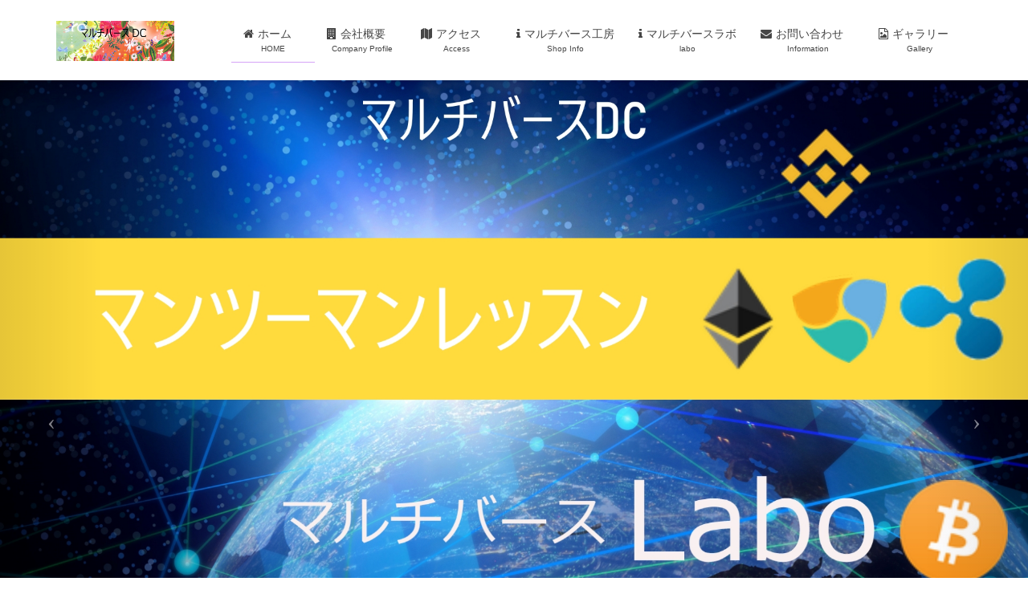

--- FILE ---
content_type: text/html; charset=UTF-8
request_url: https://multivdc.com/page/3/?post_type=post
body_size: 7683
content:
<!DOCTYPE html>
<html lang="ja">
<head>
<meta charset="utf-8">
<meta http-equiv="X-UA-Compatible" content="IE=edge">
<meta name="viewport" content="width=device-width, initial-scale=1">
<title>[3ページ目] マルチバースDC | multiverse design creation</title>
<link rel='dns-prefetch' href='//webfonts.xserver.jp' />
<link rel='dns-prefetch' href='//oss.maxcdn.com' />
<link rel='dns-prefetch' href='//s.w.org' />
<link rel="alternate" type="application/rss+xml" title="マルチバースDC &raquo; フィード" href="https://multivdc.com/feed/" />
<link rel="alternate" type="application/rss+xml" title="マルチバースDC &raquo; コメントフィード" href="https://multivdc.com/comments/feed/" />
<meta name="description" content=" multiverse design creation" />		<script type="text/javascript">
			window._wpemojiSettings = {"baseUrl":"https:\/\/s.w.org\/images\/core\/emoji\/11\/72x72\/","ext":".png","svgUrl":"https:\/\/s.w.org\/images\/core\/emoji\/11\/svg\/","svgExt":".svg","source":{"concatemoji":"https:\/\/multivdc.com\/wp-includes\/js\/wp-emoji-release.min.js?ver=5.0.22"}};
			!function(e,a,t){var n,r,o,i=a.createElement("canvas"),p=i.getContext&&i.getContext("2d");function s(e,t){var a=String.fromCharCode;p.clearRect(0,0,i.width,i.height),p.fillText(a.apply(this,e),0,0);e=i.toDataURL();return p.clearRect(0,0,i.width,i.height),p.fillText(a.apply(this,t),0,0),e===i.toDataURL()}function c(e){var t=a.createElement("script");t.src=e,t.defer=t.type="text/javascript",a.getElementsByTagName("head")[0].appendChild(t)}for(o=Array("flag","emoji"),t.supports={everything:!0,everythingExceptFlag:!0},r=0;r<o.length;r++)t.supports[o[r]]=function(e){if(!p||!p.fillText)return!1;switch(p.textBaseline="top",p.font="600 32px Arial",e){case"flag":return s([55356,56826,55356,56819],[55356,56826,8203,55356,56819])?!1:!s([55356,57332,56128,56423,56128,56418,56128,56421,56128,56430,56128,56423,56128,56447],[55356,57332,8203,56128,56423,8203,56128,56418,8203,56128,56421,8203,56128,56430,8203,56128,56423,8203,56128,56447]);case"emoji":return!s([55358,56760,9792,65039],[55358,56760,8203,9792,65039])}return!1}(o[r]),t.supports.everything=t.supports.everything&&t.supports[o[r]],"flag"!==o[r]&&(t.supports.everythingExceptFlag=t.supports.everythingExceptFlag&&t.supports[o[r]]);t.supports.everythingExceptFlag=t.supports.everythingExceptFlag&&!t.supports.flag,t.DOMReady=!1,t.readyCallback=function(){t.DOMReady=!0},t.supports.everything||(n=function(){t.readyCallback()},a.addEventListener?(a.addEventListener("DOMContentLoaded",n,!1),e.addEventListener("load",n,!1)):(e.attachEvent("onload",n),a.attachEvent("onreadystatechange",function(){"complete"===a.readyState&&t.readyCallback()})),(n=t.source||{}).concatemoji?c(n.concatemoji):n.wpemoji&&n.twemoji&&(c(n.twemoji),c(n.wpemoji)))}(window,document,window._wpemojiSettings);
		</script>
		<style type="text/css">
img.wp-smiley,
img.emoji {
	display: inline !important;
	border: none !important;
	box-shadow: none !important;
	height: 1em !important;
	width: 1em !important;
	margin: 0 .07em !important;
	vertical-align: -0.1em !important;
	background: none !important;
	padding: 0 !important;
}
</style>
<link rel='stylesheet' id='wp-block-library-css'  href='https://multivdc.com/wp-includes/css/dist/block-library/style.min.css?ver=5.0.22' type='text/css' media='all' />
<link rel='stylesheet' id='contact-form-7-css'  href='https://multivdc.com/wp-content/plugins/contact-form-7/includes/css/styles.css?ver=4.9' type='text/css' media='all' />
<link rel='stylesheet' id='vkExUnit_common_style-css'  href='https://multivdc.com/wp-content/plugins/vk-all-in-one-expansion-unit/css/vkExUnit_style.css?ver=6.6.8' type='text/css' media='all' />
<link rel='stylesheet' id='font-awesome-css'  href='https://multivdc.com/wp-content/themes/lightning/library/font-awesome/4.7.0/css/font-awesome.min.css?ver=4.7.0' type='text/css' media='all' />
<link rel='stylesheet' id='lightning-design-style-css'  href='https://multivdc.com/wp-content/themes/lightning/design_skin/origin/css/style.css?ver=4.3.0' type='text/css' media='all' />
<style id='lightning-design-style-inline-css' type='text/css'>
/* ltg theme common*/.color_key_bg,.color_key_bg_hover:hover{background-color: #d5a3f7;}.color_key_txt,.color_key_txt_hover:hover{color: #d5a3f7;}.color_key_border,.color_key_border_hover:hover{border-color: #d5a3f7;}.color_key_dark_bg,.color_key_dark_bg_hover:hover{background-color: #e341f2;}.color_key_dark_txt,.color_key_dark_txt_hover:hover{color: #e341f2;}.color_key_dark_border,.color_key_dark_border_hover:hover{border-color: #e341f2;}
html, body { overflow-x: hidden; }.veu_color_txt_key { color:#e341f2 ; }.veu_color_bg_key { background-color:#e341f2 ; }.veu_color_border_key { border-color:#e341f2 ; }.btn-default { border-color:#d5a3f7;color:#d5a3f7;}.btn-default:focus,.btn-default:hover { border-color:#d5a3f7;background-color: #d5a3f7; }.btn-primary { background-color:#d5a3f7;border-color:#e341f2; }.btn-primary:focus,.btn-primary:hover { background-color:#e341f2;border-color:#d5a3f7; }
a { color:#e341f2 ; }a:hover { color:#d5a3f7 ; }ul.gMenu a:hover { color:#d5a3f7; }.page-header { background-color:#d5a3f7; }h1.entry-title:first-letter,.single h1.entry-title:first-letter { color:#d5a3f7; }h2,.mainSection-title { border-top-color:#d5a3f7; }h3:after,.subSection-title:after { border-bottom-color:#d5a3f7; }.media .media-body .media-heading a:hover { color:#d5a3f7; }ul.page-numbers li span.page-numbers.current { background-color:#d5a3f7; }.pager li > a { border-color:#d5a3f7;color:#d5a3f7;}.pager li > a:hover { background-color:#d5a3f7;color:#fff;}footer { border-top-color:#d5a3f7; }dt { border-left-color:#d5a3f7; }@media (min-width: 768px){ ul.gMenu > li > a:hover:after, ul.gMenu > li.current-post-ancestor > a:after, ul.gMenu > li.current-menu-item > a:after, ul.gMenu > li.current-menu-parent > a:after, ul.gMenu > li.current-menu-ancestor > a:after, ul.gMenu > li.current_page_parent > a:after, ul.gMenu > li.current_page_ancestor > a:after { border-bottom-color: #d5a3f7 ; } ul.gMenu > li > a:hover .gMenu_description { color: #d5a3f7 ; }} /* @media (min-width: 768px) */
</style>
<link rel='stylesheet' id='lightning-theme-style-css'  href='https://multivdc.com/wp-content/themes/lightning/style.css?ver=4.3.0' type='text/css' media='all' />
<link rel='stylesheet' id='mts_simple_booking_front_css-css'  href='https://multivdc.com/wp-content/plugins/mts-simple-booking-c/css/mtssb-front.css?ver=5.0.22' type='text/css' media='all' />
<link rel='stylesheet' id='ltg_adv_nav_style_css-css'  href='https://multivdc.com/wp-content/plugins/lightning-advanced-unit/inc/navigation/css/navigation.css?ver=2.5.0' type='text/css' media='all' />
<script>if (document.location.protocol != "https:") {document.location = document.URL.replace(/^http:/i, "https:");}</script><script type='text/javascript' src='https://multivdc.com/wp-includes/js/jquery/jquery.js?ver=1.12.4'></script>
<script type='text/javascript' src='https://multivdc.com/wp-includes/js/jquery/jquery-migrate.min.js?ver=1.4.1'></script>
<script type='text/javascript' src='//webfonts.xserver.jp/js/xserver.js?ver=1.1.0'></script>
<!--[if lt IE 9]>
<script type='text/javascript' src='//oss.maxcdn.com/html5shiv/3.7.2/html5shiv.min.js?ver=5.0.22'></script>
<![endif]-->
<!--[if lt IE 9]>
<script type='text/javascript' src='//oss.maxcdn.com/respond/1.4.2/respond.min.js?ver=5.0.22'></script>
<![endif]-->
<script type='text/javascript' src='https://multivdc.com/wp-content/themes/lightning/js/lightning.min.js?ver=4.3.0'></script>
<script type='text/javascript' src='https://multivdc.com/wp-content/plugins/lightning-advanced-unit/inc/navigation/js/navigation.min.js?ver=2.5.0'></script>
<link rel='https://api.w.org/' href='https://multivdc.com/wp-json/' />
<link rel="EditURI" type="application/rsd+xml" title="RSD" href="https://multivdc.com/xmlrpc.php?rsd" />
<link rel="wlwmanifest" type="application/wlwmanifest+xml" href="https://multivdc.com/wp-includes/wlwmanifest.xml" /> 
<meta name="generator" content="WordPress 5.0.22" />
		<style type="text/css">.recentcomments a{display:inline !important;padding:0 !important;margin:0 !important;}</style>
		<style>.simplemap img{max-width:none !important;padding:0 !important;margin:0 !important;}.staticmap,.staticmap img{max-width:100% !important;height:auto !important;}.simplemap .simplemap-content{display:none;}</style>
<script>var google_map_api_key = "AIzaSyDYkqKPQmCh4om5DtHN6YUzWFe3e0BYV2o";</script><!-- [ VK All in one Expansion Unit OGP ] -->
<meta property="og:site_name" content="マルチバースDC" />
<meta property="og:url" content="https://multivdc.com/" />
<meta property="og:title" content="[3ページ目] マルチバースDC | multiverse design creation" />
<meta property="og:description" content=" multiverse design creation" />
<meta property="og:type" content="website" />
<!-- [ / VK All in one Expansion Unit OGP ] -->

</head>
<body data-rsssl=1 class="home blog paged paged-3 headfix header_height_changer">
<div id="bodyInner"><section id="navSection" class="navSection"><form role="search" method="get" id="searchform" class="searchform" action="https://multivdc.com/">
				<div>
					<label class="screen-reader-text" for="s">検索:</label>
					<input type="text" value="" name="s" id="s" />
					<input type="submit" id="searchsubmit" value="検索" />
				</div>
			</form></section><div id="wrap" class="wrap"><header class="navbar siteHeader">
		<div class="container siteHeadContainer">
		<div class="navbar-header">
			<h1 class="navbar-brand siteHeader_logo">
			<a href="https://multivdc.com/"><span>
			<img src="https://multivdc.com/wp-content/uploads/2017/10/dc2-aroma_logo_moji1.jpg" alt="マルチバースDC" />			</span></a>
			</h1>
									  <a href="#" class="btn btn-default menuBtn menuClose menuBtn_left" id="menuBtn"><i class="fa fa-bars" aria-hidden="true"></i></a>
					</div>

		<div id="gMenu_outer" class="gMenu_outer"><nav class="menu-%e3%83%a1%e3%82%a4%e3%83%b3%e3%83%a1%e3%83%8b%e3%83%a5%e3%83%bc-container"><ul id="menu-%e3%83%a1%e3%82%a4%e3%83%b3%e3%83%a1%e3%83%8b%e3%83%a5%e3%83%bc" class="menu nav gMenu"><li id="menu-item-66" class="menu-item menu-item-type-custom menu-item-object-custom current-menu-item menu-item-home"><a href="https://multivdc.com"><strong class="gMenu_name"><i class="fa fa-home" aria-hidden="true"></i>ホーム　</strong><span class="gMenu_description">HOME</span></a></li>
<li id="menu-item-63" class="menu-item menu-item-type-post_type menu-item-object-page"><a href="https://multivdc.com/kaisya/"><strong class="gMenu_name"><i class="fa fa-building" aria-hidden="true"></i>会社概要　</strong><span class="gMenu_description">Company Profile</span></a></li>
<li id="menu-item-64" class="menu-item menu-item-type-post_type menu-item-object-page"><a href="https://multivdc.com/map/"><strong class="gMenu_name"><i class="fa fa-map" aria-hidden="true"></i>アクセス　</strong><span class="gMenu_description">Access</span></a></li>
<li id="menu-item-61" class="menu-item menu-item-type-post_type menu-item-object-page"><a href="https://multivdc.com/mvdc-shop/"><strong class="gMenu_name"><i class="fa fa-info" aria-hidden="true"></i>マルチバース工房</strong><span class="gMenu_description">Shop Info</span></a></li>
<li id="menu-item-328" class="menu-item menu-item-type-post_type menu-item-object-page"><a href="https://multivdc.com/labo001/"><strong class="gMenu_name"><i class="fa fa-info" aria-hidden="true"></i>マルチバースラボ</strong><span class="gMenu_description">labo</span></a></li>
<li id="menu-item-65" class="menu-item menu-item-type-post_type menu-item-object-page"><a href="https://multivdc.com/info/"><strong class="gMenu_name"><i class="fa fa-envelope" aria-hidden="true"></i>お問い合わせ　</strong><span class="gMenu_description">Information</span></a></li>
<li id="menu-item-62" class="menu-item menu-item-type-post_type menu-item-object-page"><a href="https://multivdc.com/gyarari/"><strong class="gMenu_name"><i class="fa fa-file-image-o" aria-hidden="true"></i>ギャラリー　</strong><span class="gMenu_description">Gallery</span></a></li>
</ul></nav></div>	</div>
	</header>

<div id="top__fullcarousel" data-interval="4000" class="carousel slide" data-ride="carousel">
<div class="carousel-inner">

            <!-- Indicators -->
        <ol class="carousel-indicators">
        	        <li data-target="#top__fullcarousel" data-slide-to="0"></li>
	        	        <li data-target="#top__fullcarousel" data-slide-to="1"></li>
	        	        <li data-target="#top__fullcarousel" data-slide-to="2"></li>
	        	        <li data-target="#top__fullcarousel" data-slide-to="3"></li>
	        	        <li data-target="#top__fullcarousel" data-slide-to="4"></li>
	                </ol>
    
    				<div class="item item-1 active">

					
					<picture>
											  <img src="https://multivdc.com/wp-content/uploads/2018/12/multivdc_mvlabo002S-1.jpg" alt="" class="slide-item-img">
					</picture>

					
					
										<div class="slide-text-set mini-content mini-content-1">
						<div class="container">

	              
	              
	              
	            </div><!-- .container -->
						</div><!-- [ /.slide-text-set.mini-content  ] -->
	      </div><!-- [ /.item ] -->

			      				<div class="item item-2">

					
					<picture>
											  <img src="https://multivdc.com/wp-content/uploads/2018/12/mvlabotop1.jpg" alt="" class="slide-item-img">
					</picture>

					
					
										<div class="slide-text-set mini-content mini-content-2">
						<div class="container">

	              
	              
	              
	            </div><!-- .container -->
						</div><!-- [ /.slide-text-set.mini-content  ] -->
	      </div><!-- [ /.item ] -->

			      				<div class="item item-3">

					
					<picture>
											  <img src="https://multivdc.com/wp-content/uploads/2018/12/multivdc_labo_img2-e1544185675220.jpg" alt="" class="slide-item-img">
					</picture>

					
					
										<div class="slide-text-set mini-content mini-content-3">
						<div class="container">

	              
	              
	              
	            </div><!-- .container -->
						</div><!-- [ /.slide-text-set.mini-content  ] -->
	      </div><!-- [ /.item ] -->

			      				<div class="item item-4">

					
					<picture>
											  <img src="https://multivdc.com/wp-content/uploads/2018/12/Youtube-ruriko-shibasaki_001S-e1544185757764.jpg" alt="" class="slide-item-img">
					</picture>

					
					
										<div class="slide-text-set mini-content mini-content-4">
						<div class="container">

	              
	              
	              
	            </div><!-- .container -->
						</div><!-- [ /.slide-text-set.mini-content  ] -->
	      </div><!-- [ /.item ] -->

			      				<div class="item item-5">

					
					<picture>
											  <img src="https://multivdc.com/wp-content/uploads/2018/12/hp_rs_sptop001S-e1544185827307.jpg" alt="" class="slide-item-img">
					</picture>

					
					
										<div class="slide-text-set mini-content mini-content-5">
						<div class="container">

	              
	              
	              
	            </div><!-- .container -->
						</div><!-- [ /.slide-text-set.mini-content  ] -->
	      </div><!-- [ /.item ] -->

			      </div><!-- [ /.carousel-inner ] -->

    <a class="left carousel-control" href="#top__fullcarousel" data-slide="prev"><i class="icon-prev fa fa-angle-left"></i></a>
    <a class="right carousel-control" href="#top__fullcarousel" data-slide="next"><i class="icon-next fa fa-angle-right"></i></a>

</div><!-- [ /#top__fullcarousel ] -->

<div class="section siteContent">
	<div class="container">
		<div class="row">

			
			<div class="col-md-8 mainSection">

			
			
			
			
			
				
					<div class="postList">

						
							<article class="media">
<div id="post-113" class="post-113 post type-post status-publish format-standard hentry category-6">
		<div class="media-body">
		
<div class="entry-meta">
<span class="published entry-meta_items">2017年10月21日</span>



<span class="entry-meta_items entry-meta_updated">/ 最終更新日 : <span class="updated">2017年10月21日</span></span>


<span class="vcard author entry-meta_items entry-meta_items_author"><span class="fn">kanri</span></span>

<span class="entry-meta_items entry-meta_items_term"><a href="https://multivdc.com/category/%e3%82%b7%e3%83%a7%e3%83%83%e3%83%97%e6%83%85%e5%a0%b1/" class="btn btn-xs btn-primary">ショップ情報</a></span>
</div>		<h1 class="media-heading entry-title"><a href="https://multivdc.com/2017/10/21/offic-shop/">柴崎るり子オフィシャルブランドショップ開店準備中！</a></h1>
		<a href="https://multivdc.com/2017/10/21/offic-shop/" class="media-body_excerpt"><p>柴崎るり子オフィシャルブランドショップ ネットショップ運用準備、開店準備中のため、商品の詳細な記載は含んでいません。 近日中に正式オープン日などお知らせします。 よろしくお願いいたします。 &nbsp; &nbsp; &#038; [&hellip;]</p>
</a>
		<!--
		<div><a href="https://multivdc.com/2017/10/21/offic-shop/" class="btn btn-default btn-sm">続きを読む</a></div>
		-->   
	</div>
</div>
</article>
						
							<article class="media">
<div id="post-31" class="post-31 post type-post status-publish format-standard hentry category-6">
		<div class="media-body">
		
<div class="entry-meta">
<span class="published entry-meta_items">2017年10月19日</span>



<span class="entry-meta_items entry-meta_updated">/ 最終更新日 : <span class="updated">2017年10月19日</span></span>


<span class="vcard author entry-meta_items entry-meta_items_author"><span class="fn">kanri</span></span>

<span class="entry-meta_items entry-meta_items_term"><a href="https://multivdc.com/category/%e3%82%b7%e3%83%a7%e3%83%83%e3%83%97%e6%83%85%e5%a0%b1/" class="btn btn-xs btn-primary">ショップ情報</a></span>
</div>		<h1 class="media-heading entry-title"><a href="https://multivdc.com/2017/10/19/homepage-open/">マルチバースDCのホームページをオープンしました！</a></h1>
		<a href="https://multivdc.com/2017/10/19/homepage-open/" class="media-body_excerpt"><p>マルチバースDCのホームページをオープンしました！ 新しくオープンする。ネットショップ情報など更新します。 &nbsp;</p>
</a>
		<!--
		<div><a href="https://multivdc.com/2017/10/19/homepage-open/" class="btn btn-default btn-sm">続きを読む</a></div>
		-->   
	</div>
</div>
</article>
						
						
	<nav class="navigation pagination" role="navigation">
		<h2 class="screen-reader-text">投稿ナビゲーション</h2>
		<div class="nav-links"><ul class='page-numbers'>
	<li><a class="prev page-numbers" href="https://multivdc.com/page/2/?post_type=post">&laquo;</a></li>
	<li><a class='page-numbers' href='https://multivdc.com/?post_type=post'><span class="meta-nav screen-reader-text">ページ </span>1</a></li>
	<li><a class='page-numbers' href='https://multivdc.com/page/2/?post_type=post'><span class="meta-nav screen-reader-text">ページ </span>2</a></li>
	<li><span aria-current='page' class='page-numbers current'><span class="meta-nav screen-reader-text">ページ </span>3</span></li>
</ul>
</div>
	</nav>
					</div><!-- [ /.postList ] -->

				
			
			
			</div><!-- [ /.mainSection ] -->

			
				<div class="col-md-3 col-md-offset-1 subSection sideSection">
					<aside class="widget widget_search" id="search-2"><form role="search" method="get" id="searchform" class="searchform" action="https://multivdc.com/">
				<div>
					<label class="screen-reader-text" for="s">検索:</label>
					<input type="text" value="" name="s" id="s" />
					<input type="submit" id="searchsubmit" value="検索" />
				</div>
			</form></aside>		<aside class="widget widget_recent_entries" id="recent-posts-2">		<h1 class="widget-title subSection-title">最近の投稿</h1>		<ul>
											<li>
					<a href="https://multivdc.com/2018/12/07/iphone%e5%85%a8%e6%a9%9f%e7%a8%ae-%e7%b5%b5%e6%9f%84%e9%81%b8%e6%8a%9e-%e6%89%8b%e5%b8%b3%e5%9e%8b%e3%82%b9%e3%83%9e%e3%83%9b%e3%82%b1%e3%83%bc%e3%82%b9/">iPhone全機種/絵柄選択 手帳型スマホケース</a>
									</li>
											<li>
					<a href="https://multivdc.com/2018/12/07/%e3%83%9e%e3%83%ab%e3%83%81%e3%83%90%e3%83%bc%e3%82%b9%e3%83%a9%e3%83%9cinfo-3/">マルチバースラボinfo受講生募集します！</a>
									</li>
											<li>
					<a href="https://multivdc.com/2018/12/07/%e3%83%9e%e3%83%ab%e3%83%81%e3%83%90%e3%83%bc%e3%82%b9%e3%83%a9%e3%83%9cinfo-2/">マルチバースラボinfoマンツーマンレッスン受講料金について</a>
									</li>
											<li>
					<a href="https://multivdc.com/2018/12/07/%e3%83%9e%e3%83%ab%e3%83%81%e3%83%90%e3%83%bc%e3%82%b9%e3%83%a9%e3%83%9cinfo/">マルチバースラボinfoマンツーマンレッスンについて</a>
									</li>
											<li>
					<a href="https://multivdc.com/2018/05/10/shop-info0510/">柴崎るり子オフィシャルブランドショップ　☆Android用絵柄選択ケース開始 ☆</a>
									</li>
					</ul>
		</aside><aside class="widget widget_recent_comments" id="recent-comments-2"><h1 class="widget-title subSection-title">最近のコメント</h1><ul id="recentcomments"></ul></aside><aside class="widget widget_archive" id="archives-2"><h1 class="widget-title subSection-title">アーカイブ</h1>		<ul>
			<li><a href='https://multivdc.com/2018/12/'>2018年12月</a></li>
	<li><a href='https://multivdc.com/2018/05/'>2018年5月</a></li>
	<li><a href='https://multivdc.com/2017/12/'>2017年12月</a></li>
	<li><a href='https://multivdc.com/2017/11/'>2017年11月</a></li>
	<li><a href='https://multivdc.com/2017/10/'>2017年10月</a></li>
		</ul>
		</aside><aside class="widget widget_categories" id="categories-2"><h1 class="widget-title subSection-title">カテゴリー</h1>		<ul>
	<li class="cat-item cat-item-8"><a href="https://multivdc.com/category/%e3%81%8a%e7%9f%a5%e3%82%89%e3%81%9b/" >お知らせ</a>
</li>
	<li class="cat-item cat-item-6"><a href="https://multivdc.com/category/%e3%82%b7%e3%83%a7%e3%83%83%e3%83%97%e6%83%85%e5%a0%b1/" >ショップ情報</a>
</li>
	<li class="cat-item cat-item-10"><a href="https://multivdc.com/category/%e3%83%9e%e3%83%ab%e3%83%81%e3%83%90%e3%83%bc%e3%82%b9%e3%83%a9%e3%83%9c/" >マルチバースラボ</a>
</li>
	<li class="cat-item cat-item-9"><a href="https://multivdc.com/category/%e5%85%89%e3%81%ae%e3%82%a2%e3%82%af%e3%83%aa%e3%83%ab%e3%82%a2%e3%83%bc%e3%83%88/" >光のアクリルアート</a>
</li>
	<li class="cat-item cat-item-1"><a href="https://multivdc.com/category/%e6%9c%aa%e5%88%86%e9%a1%9e/" >未分類</a>
</li>
	<li class="cat-item cat-item-7"><a href="https://multivdc.com/category/%e6%9f%b4%e5%b4%8e%e3%82%8b%e3%82%8a%e5%ad%90%e5%85%ac%e5%bc%8f%e6%83%85%e5%a0%b1/" >柴崎るり子公式情報</a>
</li>
		</ul>
</aside><aside class="widget widget_meta" id="meta-2"><h1 class="widget-title subSection-title">メタ情報</h1>			<ul>
						<li><a href="https://multivdc.com/wp-login.php">ログイン</a></li>
			<li><a href="https://multivdc.com/feed/">投稿の <abbr title="Really Simple Syndication">RSS</abbr></a></li>
			<li><a href="https://multivdc.com/comments/feed/">コメントの <abbr title="Really Simple Syndication">RSS</abbr></a></li>
			<li><a href="https://ja.wordpress.org/" title="Powered by WordPress, state-of-the-art semantic personal publishing platform.">WordPress.org</a></li>			</ul>
			</aside>				</div><!-- [ /.subSection ] -->

			
		</div><!-- [ /.row ] -->
	</div><!-- [ /.container ] -->
</div><!-- [ /.siteContent ] -->


<footer class="section siteFooter">
    <div class="footerMenu">
       <div class="container">
            <nav class="menu-%e3%83%95%e3%83%83%e3%82%bf%e3%83%bc%e3%83%a1%e3%83%8b%e3%83%a5%e3%83%bc-container"><ul id="menu-%e3%83%95%e3%83%83%e3%82%bf%e3%83%bc%e3%83%a1%e3%83%8b%e3%83%a5%e3%83%bc" class="menu nav"><li id="menu-item-77" class="menu-item menu-item-type-post_type menu-item-object-page menu-item-77"><a href="https://multivdc.com/saitomap/">サイトマップ</a></li>
</ul></nav>        </div>
    </div>
    <div class="container sectionBox">
        <div class="row ">
            <div class="col-md-4"><aside class="widget widget_wp_widget_vkexunit_profile" id="wp_widget_vkexunit_profile-2">
<div class="veu_profile">
<h1 class="widget-title subSection-title">プロフィール</h1><div class="profile" >
<div class="media_outer media_left" style=""><img class="profile_media" src="https://multivdc.com/wp-content/uploads/2017/10/dc2-aroma_logo_moji1.jpg" alt="dc2-aroma_logo_moji1" /></div><p class="profile_text">東京都立川市柴崎町2－5－3 <br />
            SOHOプラザ立川310<br />
　TEL:042-508-2775<br />
営業時間AM１０：００～PM７：００<br />
<br />
</p>

<ul class="sns_btns">
<li class="facebook_btn"><a href="https://m.facebook.com/multiv.bk/?locale2=ja_JP" target="_blank"><i class="fa fa-facebook icon"></i></a></li><li class="twitter_btn"><a href="https://twitter.com/multivdc" target="_blank"><i class="fa fa-twitter icon"></i></a></li><li class="mail_btn"><a href="https://multivdc.com/info/" target="_blank"><i class="fa fa-envelope icon"></i></a></li><li class="youtube_btn"><a href="https://www.youtube.com/channel/UCvTXhbX25bGEyKLVe6-WqTQ?view_as=subscriber" target="_blank"><i class="fa fa-youtube icon"></i></a></li><li class="instagram_btn"><a href="https://www.instagram.com/multivdc_picture_of_healing/" target="_blank"><i class="fa fa-instagram icon"></i></a></li></ul>

</div>
<!-- / .site-profile -->
</div>
</aside></div><div class="col-md-4"></div><div class="col-md-4"></div>        </div>
    </div>
    <div class="container sectionBox copySection text-center">
          <p>Copyright &copy; マルチバースDC All Rights Reserved.</p><p>Powered by <a href="https://wordpress.org/">WordPress</a> with <a href="https://lightning.nagoya/ja/" target="_blank" title="Free WordPress Theme Lightning"> Lightning Theme</a> &amp; <a href="https://ex-unit.nagoya/ja/" target="_blank">VK All in One Expansion Unit</a> by <a href="//www.vektor-inc.co.jp" target="_blank">Vektor,Inc.</a> technology.</p>    </div>
</footer>
</div><!-- [ /#wrap ] --></div><!-- [ /#bodyInner ] --><div id="fb-root"></div>
<script>(function(d, s, id) {
	var js, fjs = d.getElementsByTagName(s)[0];
	if (d.getElementById(id)) return;
	js = d.createElement(s); js.id = id;
	js.src = "//connect.facebook.net/ja_JP/sdk.js#xfbml=1&version=v2.9&appId=";
	fjs.parentNode.insertBefore(js, fjs);
}(document, 'script', 'facebook-jssdk'));</script>
	<a href="#top" id="page_top" class="page_top_btn">PAGE TOP</a><script type='text/javascript'>
/* <![CDATA[ */
var wpcf7 = {"apiSettings":{"root":"https:\/\/multivdc.com\/wp-json\/contact-form-7\/v1","namespace":"contact-form-7\/v1"},"recaptcha":{"messages":{"empty":"\u3042\u306a\u305f\u304c\u30ed\u30dc\u30c3\u30c8\u3067\u306f\u306a\u3044\u3053\u3068\u3092\u8a3c\u660e\u3057\u3066\u304f\u3060\u3055\u3044\u3002"}}};
/* ]]> */
</script>
<script type='text/javascript' src='https://multivdc.com/wp-content/plugins/contact-form-7/includes/js/scripts.js?ver=4.9'></script>
<script type='text/javascript' src='https://multivdc.com/wp-includes/js/wp-embed.min.js?ver=5.0.22'></script>
<script type='text/javascript'>
/* <![CDATA[ */
var vkExOpt = {"ajax_url":"https:\/\/multivdc.com\/wp-admin\/admin-ajax.php"};
/* ]]> */
</script>
<script type='text/javascript' src='https://multivdc.com/wp-content/plugins/vk-all-in-one-expansion-unit/js/all.min.js?ver=6.6.8'></script>
</body>
</html>
